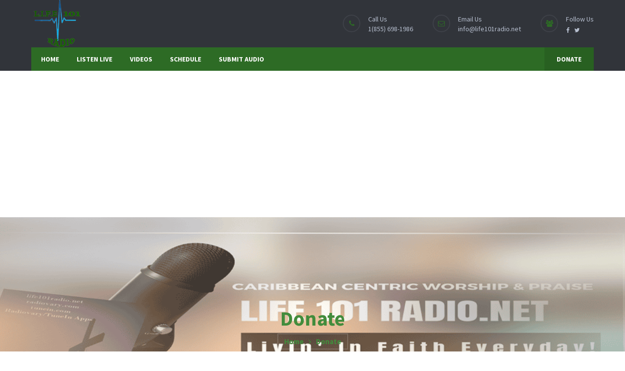

--- FILE ---
content_type: text/html; charset=utf-8
request_url: https://www.google.com/recaptcha/api2/aframe
body_size: 269
content:
<!DOCTYPE HTML><html><head><meta http-equiv="content-type" content="text/html; charset=UTF-8"></head><body><script nonce="DJBkCuwrk1sxLYOXYHETDw">/** Anti-fraud and anti-abuse applications only. See google.com/recaptcha */ try{var clients={'sodar':'https://pagead2.googlesyndication.com/pagead/sodar?'};window.addEventListener("message",function(a){try{if(a.source===window.parent){var b=JSON.parse(a.data);var c=clients[b['id']];if(c){var d=document.createElement('img');d.src=c+b['params']+'&rc='+(localStorage.getItem("rc::a")?sessionStorage.getItem("rc::b"):"");window.document.body.appendChild(d);sessionStorage.setItem("rc::e",parseInt(sessionStorage.getItem("rc::e")||0)+1);localStorage.setItem("rc::h",'1768414790995');}}}catch(b){}});window.parent.postMessage("_grecaptcha_ready", "*");}catch(b){}</script></body></html>

--- FILE ---
content_type: text/css
request_url: https://life101radio.net/wp-content/plugins/joan_premium/assets/css/theme-toggle.css?ver=2.1.2
body_size: -167
content:
.joan-theme-switch{display:inline-flex;gap:.25rem;align-items:center}
.joan-theme-switch .joan-pill{border:1px solid var(--joan-border,#e5e7eb);padding:.25rem .5rem;border-radius:9999px;font-size:.875rem;cursor:pointer}
.joan-theme-switch [aria-pressed=true]{outline:2px solid var(--joan-accent,#2563eb)}

--- FILE ---
content_type: text/css
request_url: https://life101radio.net/wp-content/plugins/Test-release-vmplayer/assets/css/vmplayer.css?ver=2.0.0
body_size: 1642
content:
/* VMPlayer - Main Container */
.vmplayer-container {
    background: #1a1a1a;
    border-radius: 8px;
    overflow: hidden;
    font-family: -apple-system, BlinkMacSystemFont, "Segoe UI", Roboto, Oxygen-Sans, Ubuntu, Cantarell, "Helvetica Neue", sans-serif;
    position: relative;
    min-height: 200px;
    --theme-color: #1e88e5;
    color: #fff;
}

.vmplayer-wrapper {
    position: relative;
    width: 100%;
}

/* Social Bar Layout */
.vmplayer-social-bar {
    display: flex;
    align-items: center;
    justify-content: space-between;
    padding: 10px 15px;
    background: rgba(0, 0, 0, 0.4);
    border-bottom: 1px solid rgba(255, 255, 255, 0.1);
}

/* Playback Controls */
.vmplayer-playback-controls {
    display: flex;
    align-items: center;
    gap: 10px;
}

.vmplayer-play-pause,
.vmplayer-popout-button {
    background: transparent;
    border: none;
    cursor: pointer;
    width: 36px;
    height: 36px;
    display: flex;
    align-items: center;
    justify-content: center;
    transition: transform 0.2s ease;
}

.vmplayer-popout-button:hover {
    transform: scale(1.1);
}

.vmplayer-popout-button img {
    max-width: 24px;
    max-height: 24px;
}

/* Volume Controls */
.vmplayer-volume-controls {
    display: flex;
    align-items: center;
    gap: 10px;
}

.vmplayer-mute {
    background: transparent;
    border: none;
    cursor: pointer;
    display: flex;
    align-items: center;
    justify-content: center;
}

.vmplayer-volume-slider {
    width: 100px;
    height: 4px;
    background: rgba(255, 255, 255, 0.2);
    border-radius: 2px;
    position: relative;
}

.vmplayer-volume-bar {
    height: 100%;
    background: var(--theme-color);
    border-radius: 2px;
    width: 60%; /* Default volume level */
}

/* Content Layout */
.vmplayer-content {
    display: flex;
    padding: 20px;
    gap: 20px;
    background: rgba(255, 255, 255, 0.05);
}

/* Station Section Layout */
.vmplayer-station-section {
    flex-shrink: 0;
    width: 100%;
}

.vmplayer-station-content {
    display: flex;
    align-items: flex-start;
    gap: 20px;
}

.vmplayer-artwork-container {
    width: 200px;
    height: 200px;
    flex-shrink: 0;
    border-radius: 8px;
    overflow: hidden;
    position: relative;
    background: rgba(252, 251, 251, 0.938);
    border: 2px solid rgba(255, 255, 255, 0.1);
    display: flex;
    align-items: center;
    justify-content: center;
}

.vmplayer-artwork {
    max-width: 100%;
    max-height: 100%;
    object-fit: contain;
}

.vmplayer-playing .vmplayer-artwork {
    transform: scale(1.02);
}

.vmplayer-station-info {
    display: flex;
    flex-direction: column;
    gap: 15px;
    flex-grow: 1;
}

.vmplayer-metadata {
    background: rgba(0, 0, 0, 0.3);
    border-radius: 8px;
    padding: 15px;
}

.vmplayer-now-playing {
    font-size: 13px;
    color: rgba(255, 255, 255, 0.6);
    margin-bottom: 5px;
    text-transform: uppercase;
    letter-spacing: 0.5px;
}

.vmplayer-track-info {
    font-size: 16px;
    font-weight: bold;
    color: #fff;
    margin-bottom: 10px;
}

.vmplayer-station-details {
    display: flex;
    align-items: center;
    gap: 15px;
    background: rgba(0, 0, 0, 0.3);
    border-radius: 8px;
    padding: 10px 15px;
}

.vmplayer-vumeter {
    flex-grow: 1;
    height: 4px;
    background: rgba(255, 255, 255, 0.1);
    border-radius: 2px;
    overflow: hidden;
}

.vmplayer-vumeter-fill {
    height: 100%;
    width: 0%;
    background: linear-gradient(90deg, 
        var(--theme-color) 0%,
        #4caf50 60%,
        #ffc107 80%,
        #f44336 90%
    );
    transition: width 0.1s ease-out;
}

.vmplayer-clock {
    flex-shrink: 0;
    font-family: monospace;
    font-size: 14px;
    background: rgba(0, 0, 0, 0.2);
    padding: 5px 10px;
    border-radius: 4px;
}

/* Social Share Buttons */
.vmplayer-social-share {
    display: flex;
    gap: 12px;
}

.vmplayer-share-bluesky,
.vmplayer-share-facebook,
.vmplayer-share-instagram {
    width: 32px;
    height: 32px;
    background: transparent;
    border: none;
    color: rgba(255, 255, 255, 0.8);
    cursor: pointer;
    border-radius: 50%;
    display: flex;
    align-items: center;
    justify-content: center;
    transition: all 0.2s ease;
}

.vmplayer-share-bluesky:hover {
    color: #0560ff;
    transform: scale(1.1);
}

.vmplayer-share-facebook:hover {
    color: #4267B2;
    transform: scale(1.1);
}

.vmplayer-share-instagram:hover {
    color: #E4405F;
    transform: scale(1.1);
}

/* Controls Section */
.vmplayer-controls-section {
    flex: 1;
    display: flex;
    flex-direction: column;
    justify-content: space-between;
    min-width: 0;
}

/* Clock Display */
.vmplayer-clock {
    font-family: monospace;
    font-size: 14px;
    background: rgba(0, 0, 0, 0.3);
    padding: 5px 10px;
    border-radius: 4px;
    min-width: 80px;
    text-align: center;
}

/* Error and Loading States */
.vmplayer-error {
    position: absolute;
    bottom: 20px;
    left: 50%;
    transform: translateX(-50%);
    background: rgba(244, 67, 54, 0.9);
    color: #fff;
    padding: 8px 16px;
    border-radius: 4px;
    font-size: 14px;
    z-index: 100;
    display: none;
}

.vmplayer-loading {
    position: absolute;
    top: 0;
    left: 0;
    right: 0;
    bottom: 0;
    background: rgba(0, 0, 0, 0.7);
    display: none;
    align-items: center;
    justify-content: center;
    z-index: 90;
}

.vmplayer-spinner {
    width: 40px;
    height: 40px;
    position: relative;
}

.vmplayer-spinner-inner {
    box-sizing: border-box;
    width: 100%;
    height: 100%;
    border: 3px solid transparent;
    border-top-color: var(--theme-color);
    border-radius: 50%;
    animation: vmplayer-spin 1s linear infinite;
}

@keyframes vmplayer-spin {
    to {
        transform: rotate(360deg);
    }
}

.vmplayer-controls-section {
    flex: 1;
    display: flex;
    flex-direction: column;
    justify-content: space-between;
    min-width: 0;
}

.vmplayer-main-controls {
    background: rgba(0, 0, 0, 0.4);
    padding: 15px;
    border-radius: 8px;
    display: flex;
    align-items: center;
    gap: 20px;
}

/* Play/Pause Button (Existing Style) */
.vmplayer-play-pause {
    width: 48px;
    height: 48px;
    padding: 0;
    border: 2px solid rgba(255, 255, 255, 0.8);
    background: transparent;
    color: #fff;
    cursor: pointer;
    border-radius: 50%;
    display: flex;
    align-items: center;
    justify-content: center;
    transition: all 0.2s ease;
    position: relative;
}

/* Progress Bar */
.vmplayer-progress {
    flex: 1;
    height: 4px;
    background: rgba(255, 255, 255, 0.1);
    border-radius: 2px;
    cursor: pointer;
    position: relative;
    margin: 0 15px;
    overflow: hidden;
}

.vmplayer-progress-bar {
    height: 100%;
    background: var(--theme-color);
    border-radius: 2px;
    transition: width 0.1s ease;
}

/* Time Display */
.vmplayer-time {
    font-family: monospace;
    font-size: 14px;
    color: rgba(255, 255, 255, 0.8);
}

/* Responsive Design */
@media (max-width: 768px) {
    .vmplayer-station-content {
        flex-direction: column;
        align-items: center;
    }

    .vmplayer-artwork-container {
        width: 150px;
        height: 150px;
    }

    .vmplayer-station-details {
        width: 100%;
        justify-content: space-between;
    }

    .vmplayer-social-bar {
        flex-direction: column;
        gap: 10px;
    }

    .vmplayer-playback-controls,
    .vmplayer-volume-controls,
    .vmplayer-social-share {
        width: 100%;
        justify-content: center;
    }
}

/* Accessibility Focus States */
.vmplayer-play-pause:focus,
.vmplayer-mute:focus,
.vmplayer-social-button:focus {
    outline: none;
    box-shadow: 0 0 0 2px var(--theme-color);
}

/* RTL Support */
.rtl .vmplayer-content {
    flex-direction: row-reverse;
}

.rtl .vmplayer-main-controls {
    flex-direction: row-reverse;
}

.rtl .vmplayer-social-share {
    margin-left: 0;
    margin-right: auto;
}

.rtl .vmplayer-volume-slider {
    direction: ltr;
}


--- FILE ---
content_type: text/css
request_url: https://life101radio.net/wp-content/themes/god-grace/style.css?ver=1.18
body_size: 37
content:
/*
Theme Name: God Grace
Theme URI: http://themeforest.net/user/Softwebmedia/portfolio
Author: Soft Web Media
Text Domain: god-grace
Domain Path: /languages
Author URI: http://themeforest.net/user/Softwebmedia
Description: A premium WordPress responsive theme by Soft Web Media
Version: 1.18
License: GNU General Public License version 3.0
License URI: http://www.gnu.org/licenses/gpl-3.0.html
Tags: editor-style, featured-images, post-formats, sticky-post, threaded-comments, translation-ready
*/



/*

All Custom CSS are added in theme's "css" folder.
If you want to do any custom changes then use child theme's "child-theme-style.css" or you can use main theme's custom.css

*/

--- FILE ---
content_type: text/css
request_url: https://life101radio.net/wp-content/plugins/joan_premium/assets/css/free-compat/help-tab.css
body_size: 2239
content:
/**
 * Help
 * CodeSig: sgketg
 * Author: G & D Enterprises, Inc.
 */

.joan-help-content {
    max-width: 1200px;
    margin: 0 auto;
    font-size: 14px;
    line-height: 1.6;
}

.joan-help-header {
    background: linear-gradient(135deg, #667eea 0%, #764ba2 100%);
    color: white;
    padding: 30px;
    border-radius: 8px;
    margin-bottom: 30px;
    text-align: center;
}

.joan-help-header h2 {
    margin: 0 0 10px 0;
    font-size: 28px;
    font-weight: 600;
    color: white;
}

.joan-help-header .description {
    font-size: 16px;
    opacity: 1;
    margin: 0;
    color: rgba(255, 255, 255, 0.95);
    font-weight: 500;
}

.joan-help-section {
    background: #fff;
    border: 1px solid #e1e1e1;
    border-radius: 6px;
    margin-bottom: 25px;
    padding: 25px;
    box-shadow: 0 2px 4px rgba(0,0,0,0.1);
}

.joan-help-section h3 {
    margin: 0 0 20px 0;
    font-size: 20px;
    color: #23282d;
    border-bottom: 2px solid #0073aa;
    padding-bottom: 8px;
    cursor: pointer;
    display: flex;
    align-items: center;
    justify-content: space-between;
    transition: color 0.2s ease;
}

.joan-help-section h3:hover {
    color: #0073aa;
}

.joan-help-section h3::after {
    content: "▼";
    font-size: 14px;
    transition: transform 0.3s ease;
    color: #0073aa;
}

.joan-help-section.collapsed h3::after {
    transform: rotate(-90deg);
}

.joan-help-section-content {
    transition: all 0.3s ease;
    overflow: hidden;
}

.joan-help-section.collapsed .joan-help-section-content {
    display: none;
}

.joan-help-section h4 {
    margin: 20px 0 10px 0;
    font-size: 16px;
    color: #555;
    font-weight: 600;
}

.joan-help-section ul,
.joan-help-section ol {
    margin: 15px 0;
    padding-left: 20px;
}

.joan-help-section li {
    margin-bottom: 8px;
    line-height: 1.5;
}

.joan-help-section li strong {
    color: #0073aa;
}

.joan-help-steps ol {
    counter-reset: step-counter;
    padding-left: 0;
}

.joan-help-steps ol li {
    counter-increment: step-counter;
    position: relative;
    padding: 15px 20px 15px 60px;
    margin-bottom: 15px;
    background: #f8f9fa;
    border-left: 4px solid #0073aa;
    border-radius: 4px;
}

.joan-help-steps ol li::before {
    content: counter(step-counter);
    position: absolute;
    left: 20px;
    top: 50%;
    transform: translateY(-50%);
    background: #0073aa;
    color: white;
    width: 30px;
    height: 30px;
    border-radius: 50%;
    display: flex;
    align-items: center;
    justify-content: center;
    font-weight: bold;
    font-size: 14px;
}

.joan-shortcode-help {
    background: #f7f7f7;
    padding: 20px;
    border-radius: 6px;
    margin-top: 15px;
}

.joan-shortcode-help h4 {
    margin-top: 25px;
    margin-bottom: 8px;
    color: #333;
}

.joan-shortcode-help h4:first-child {
    margin-top: 0;
}

.joan-shortcode-help code {
    background: #2c3e50;
    color: #ecf0f1;
    padding: 4px 8px;
    border-radius: 4px;
    font-family: 'Courier New', monospace;
    font-size: 13px;
    font-weight: bold;
    cursor: pointer;
    transition: all 0.2s ease;
    position: relative;
    display: inline-block;
}

.joan-shortcode-help code:hover {
    background: #34495e;
    transform: scale(1.02);
}

.joan-shortcode-help code::after {
    content: "Click to copy";
    position: absolute;
    left: 50%;
    top: -35px;
    transform: translateX(-50%);
    background: #2c3e50;
    color: white;
    padding: 4px 8px;
    border-radius: 3px;
    font-size: 11px;
    white-space: nowrap;
    opacity: 0;
    pointer-events: none;
    transition: opacity 0.2s ease;
    z-index: 1000;
}

.joan-shortcode-help code:hover::after {
    opacity: 1;
}

.joan-shortcode-help code.copied {
    background: #27ae60 !important;
}

.joan-shortcode-help code.copied::after {
    content: "Copied!" !important;
    opacity: 1 !important;
}

.joan-shortcode-help p {
    margin: 8px 0 15px 0;
    color: #666;
}

.joan-shortcode-help ul {
    background: white;
    padding: 15px 20px;
    border-radius: 4px;
    border: 1px solid #ddd;
    margin: 10px 0;
}

.joan-shortcode-help ul li {
    margin-bottom: 5px;
}

.joan-checklist {
    background: #f0f8ff;
    padding: 20px;
    border-radius: 6px;
    border: 1px solid #b3d9ff;
    margin-top: 15px;
}

.joan-checklist label {
    display: block;
    margin-bottom: 10px;
    font-size: 14px;
    cursor: pointer;
    padding: 8px 0;
    border-bottom: 1px solid #e0e0e0;
    color: #2c3e50;
    font-weight: 500;
}

.joan-checklist label:last-child {
    border-bottom: none;
    margin-bottom: 0;
}

.joan-checklist input[type="checkbox"] {
    margin-right: 10px;
    transform: scale(1.1);
}

.joan-checklist label:hover {
    background: rgba(0,115,170,0.1);
    padding-left: 10px;
    margin-left: -10px;
    border-radius: 4px;
    color: #0073aa;
}

.joan-help-footer {
    background: linear-gradient(135deg, #28a745, #20c997);
    color: white;
    padding: 25px;
    border-radius: 8px;
    margin-top: 30px;
}

.joan-help-footer h3 {
    margin: 0 0 15px 0;
    font-size: 22px;
    color: white;
    border-bottom: 2px solid rgba(255,255,255,0.3);
    padding-bottom: 8px;
}

/* Support & Updates Links */
.joan-support-links {
    background: #f8f9fa;
    padding: 20px;
    border-radius: 6px;
    margin-top: 15px;
    border: 1px solid #dee2e6;
}

.joan-support-links h4 {
    margin-top: 0;
    color: #495057;
    font-size: 16px;
}

.joan-support-links a {
    display: inline-block;
    color: #0073aa;
    text-decoration: none;
    font-weight: 600;
    margin: 8px 15px 8px 0;
    padding: 8px 16px;
    background: white;
    border: 2px solid #0073aa;
    border-radius: 4px;
    transition: all 0.3s ease;
}

.joan-support-links a:hover {
    background: #0073aa;
    color: white;
    transform: translateY(-2px);
    box-shadow: 0 4px 8px rgba(0,115,170,0.3);
}

.joan-support-links a::after {
    content: " ↗";
    font-size: 12px;
    opacity: 0.7;
}

/* Premium Feature Badge */
.premium-badge {
    display: inline-block;
    background: linear-gradient(135deg, #ff9a56, #ff6b6b);
    color: white;
    padding: 4px 12px;
    border-radius: 20px;
    font-size: 12px;
    font-weight: bold;
    margin-left: 10px;
    text-transform: uppercase;
    letter-spacing: 0.5px;
    box-shadow: 0 2px 4px rgba(255,107,107,0.3);
}

.premium-feature {
    background: #fff8e1;
    border: 1px solid #ffecb3;
    border-left: 4px solid #ff9800;
    padding: 15px;
    border-radius: 4px;
    margin: 10px 0;
}

.premium-feature h5 {
    margin: 0 0 8px 0;
    color: #e65100;
    font-size: 14px;
    font-weight: 600;
}

.premium-feature p {
    margin: 0;
    color: #bf360c;
    font-size: 13px;
    line-height: 1.4;
}

.premium-feature a {
    color: #e65100;
    text-decoration: none;
    font-weight: 600;
}

.premium-feature a:hover {
    color: #bf360c;
    text-decoration: underline;
}

/* Collapse/Expand Controls */
.joan-help-controls {
    text-align: center;
    margin-bottom: 20px;
}

.joan-help-controls button {
    background: #0073aa;
    color: white;
    border: none;
    padding: 8px 16px;
    border-radius: 4px;
    cursor: pointer;
    margin: 0 5px;
    font-size: 14px;
    transition: background 0.2s ease;
}

.joan-help-controls button:hover {
    background: #005a87;
}

/* Responsive design */
@media (max-width: 782px) {
    .joan-help-content {
        margin: 0 10px;
    }
    
    .joan-help-header {
        padding: 20px 15px;
    }
    
    .joan-help-header h2 {
        font-size: 24px;
    }
    
    .joan-help-section {
        padding: 20px 15px;
    }
    
    .joan-help-steps ol li {
        padding-left: 50px;
    }
    
    .joan-help-steps ol li::before {
        left: 15px;
        width: 25px;
        height: 25px;
        font-size: 12px;
    }

    .joan-shortcode-help code::after {
        display: none;
    }

    .joan-support-links a {
        display: block;
        margin: 8px 0;
        text-align: center;
    }
}

/* Dark mode support */
@media (prefers-color-scheme: dark) {
    .joan-help-section {
        background: #2c3e50;
        border-color: #34495e;
        color: #ecf0f1;
    }
    
    .joan-help-section h3 {
        color: #ecf0f1;
        border-bottom-color: #3498db;
    }
    
    .joan-help-section h3:hover {
        color: #3498db;
    }
    
    .joan-help-section h4 {
        color: #bdc3c7;
    }
    
    .joan-help-steps ol li {
        background: #34495e;
        color: #ecf0f1;
    }
    
    .joan-shortcode-help {
        background: #34495e;
        color: #ecf0f1;
    }
    
    .joan-shortcode-help p {
        color: #bdc3c7;
    }
    
    .joan-shortcode-help ul {
        background: #2c3e50;
        border-color: #34495e;
    }
    
    .joan-checklist {
        background: #2c3e50;
        border-color: #3498db;
        color: #ecf0f1;
    }
    
    .joan-checklist label {
        color: #ecf0f1;
    }
    
    .joan-checklist label:hover {
        background: rgba(52,152,219,0.2);
        color: #3498db;
    }

    .joan-support-links {
        background: #34495e;
        border-color: #4a5568;
    }

    .joan-support-links h4 {
        color: #bdc3c7;
    }

    .joan-support-links a {
        background: #2c3e50;
        border-color: #3498db;
        color: #3498db;
    }

    .joan-support-links a:hover {
        background: #3498db;
        color: #2c3e50;
    }
}

/* Print styles */
@media print {
    .joan-help-content {
        max-width: none;
        margin: 0;
    }
    
    .joan-help-header {
        background: #f8f9fa !important;
        color: #333 !important;
        border: 2px solid #0073aa;
    }
    
    .joan-help-section {
        break-inside: avoid;
        box-shadow: none;
        border: 1px solid #ccc;
    }
    
    .joan-help-steps ol li::before {
        background: #0073aa !important;
        color: white !important;
    }
    
    .joan-help-controls {
        display: none;
    }

    .joan-support-links a::after {
        display: none;
    }
}

/* Animation for better UX */
.joan-help-section {
    animation: fadeInUp 0.3s ease-out;
}

@keyframes fadeInUp {
    from {
        opacity: 0;
        transform: translateY(20px);
    }
    to {
        opacity: 1;
        transform: translateY(0);
    }
}

/* Interactive elements */
.joan-help-section:hover {
    box-shadow: 0 4px 8px rgba(0,0,0,0.15);
    transition: box-shadow 0.3s ease;
}

/* Accessibility improvements */
.joan-help-section:focus-within {
    outline: 2px solid #0073aa;
    outline-offset: 2px;
}

/* Code highlighting */
.joan-shortcode-help code {
    position: relative;
    transition: all 0.2s ease;
}

.joan-shortcode-help code:hover {
    background: #34495e;
    transform: scale(1.05);
    box-shadow: 0 2px 4px rgba(0,0,0,0.2);
}

--- FILE ---
content_type: text/css
request_url: https://life101radio.net/wp-content/plugins/joan_premium/assets/css/free-compat/joan.css
body_size: 4749
content:
/**
 * JOAN Styles
 * CodeSig: sgketg
 * Author: G & D Enterprises, Inc.
 */

/* Main widget container */
.joan-now-playing {
    background: #f9f9f9;
    border: 1px solid #ddd;
    border-radius: 8px;
    padding: 16px;
    margin: 10px 0;
    font-family: -apple-system, BlinkMacSystemFont, "Segoe UI", Roboto, sans-serif;
    box-shadow: 0 2px 4px rgba(0,0,0,0.1);
    position: relative;
}

/* Show information container */
.joan-show-info {
    margin-bottom: 15px;
}

/* Current show title */
.current-show {
    font-size: 1.3em;
    font-weight: bold;
    margin: 0 0 8px 0;
    color: #333;
    line-height: 1.3;
}

.current-show a {
    color: #0073aa;
    text-decoration: none;
    transition: color 0.2s ease;
}

.current-show a:hover {
    color: #005a87;
    text-decoration: underline;
}

/* Jock/DJ name */
.joan-jock {
    font-style: italic;
    color: #666;
    margin-bottom: 5px;
    font-size: 0.95em;
}

/* Show time display */
.show-time {
    color: #555;
    font-weight: 600;
    font-size: 0.9em;
    font-family: "Courier New", monospace;
}

/* FIXED: Image positioning - all images now under show info */
.joan-image-standard,
.joan-image-large {
    margin: 15px 0 0 0;
    text-align: center;
}

/* Standard image styling */
.joan-thumb {
    max-width: 250px;
    height: auto;
    border-radius: 6px;
    box-shadow: 0 2px 8px rgba(0,0,0,0.15);
    transition: transform 0.2s ease;
}

.joan-thumb:hover {
    transform: scale(1.02);
}

/* Large image styling */
.joan-thumb-large {
    max-width: 300px;
    height: auto;
    border-radius: 8px;
    box-shadow: 0 3px 12px rgba(0,0,0,0.2);
}

/* REMOVED: Right-aligned image styles (no longer used) */
/* This fixes the issue where small images were being positioned to the right */

/* Upcoming show section */
.upcoming-show {
    margin-top: 15px;
    padding-top: 12px;
    border-top: 1px solid #eee;
    font-size: 0.9em;
    color: #666;
}

.upcoming-show strong {
    color: #333;
}

.upcoming-time {
    display: block;
    font-family: "Courier New", monospace;
    font-size: 0.85em;
    color: #777;
    margin-top: 3px;
}

/* Current time display */
.joan-current-time {
    text-align: center;
    font-size: 0.85em;
    color: #777;
    margin-bottom: 10px;
    font-family: "Courier New", monospace;
}

/* Timezone selector */
.joan-timezone-selector {
    margin-bottom: 15px;
    text-align: center;
    font-size: 0.9em;
    padding: 10px;
    background: #f8f9fa;
    border-radius: 6px;
    border: 1px solid #e9ecef;
}

.joan-timezone-selector label {
    color: #666;
    margin-right: 8px;
    font-weight: 500;
}

.joan-timezone-selector select {
    padding: 4px 8px;
    border: 1px solid #ccc;
    border-radius: 4px;
    font-size: 0.9em;
    background: white;
}

/* Enhanced timezone selector with time display */
.joan-timezone-selector .joan-timezone-time {
    margin-top: 8px;
    font-size: 0.85em;
    color: #555;
    font-family: "Courier New", monospace;
    font-weight: 600;
}

/* Dark mode toggle button */
.joan-dark-mode-toggle {
    position: absolute;
    top: 8px;
    right: 8px;
    background: transparent;
    border: 1px solid #ddd;
    border-radius: 4px;
    padding: 4px 8px;
    font-size: 12px;
    cursor: pointer;
    transition: all 0.2s ease;
    z-index: 10;
}

.joan-dark-mode-toggle:hover {
    background: #f0f0f0;
    border-color: #999;
}

/* Center title option */
.joan-center-title {
    text-align: center;
}

/* Jock-only mode */
.joan-jock-only-mode .current-show,
.joan-jock-only-mode .joan-jock {
    display: none;
}

.joan-jock-only-mode .show-time {
    text-align: center;
    font-size: 1.1em;
    margin-bottom: 10px;
}

/* Status messages */
.joan-status-message {
    text-align: center;
    padding: 20px;
    color: #666;
}

.joan-status-icon {
    font-size: 1.5em;
    margin-right: 8px;
}

/* Status-specific styling */
.joan-status-suspended {
    background: #fff3cd;
    border-color: #ffeaa7;
}

.joan-status-off_air {
    background: #f8d7da;
    border-color: #f5c6cb;
}

/* Loading and error states */
.joan-loading {
    text-align: center;
    padding: 20px;
    color: #999;
    font-style: italic;
}

.joan-error {
    text-align: center;
    padding: 20px;
    color: #d63638;
    background: #ffeaea;
    border: 1px solid #f0c2c2;
    border-radius: 4px;
}

.joan-error a {
    color: #d63638;
    font-weight: bold;
}

/* Hide elements based on settings */
.joan-hide-images .joan-thumb,
.joan-hide-images .joan-image-standard,
.joan-hide-images .joan-image-large {
    display: none;
}

.joan-hide-upcoming .upcoming-show {
    display: none;
}

/* ========================================================================
   DAY-SEPARATED SCHEDULE STYLES (Enhanced Frontend)
   ======================================================================== */

/* Schedule container */
.joan-schedule-container {
    margin: 20px 0;
}

/* Day section headers */
.joan-schedule-day-header {
    background: linear-gradient(135deg, #667eea 0%, #764ba2 100%);
    color: white;
    padding: 15px 20px;
    margin: 25px 0 0 0;
    border-radius: 8px 8px 0 0;
    font-size: 18px;
    font-weight: 600;
    text-shadow: 0 1px 2px rgba(0,0,0,0.1);
    box-shadow: 0 2px 4px rgba(0,0,0,0.1);
}

/* First day header (no top margin) */
.joan-schedule-day-header:first-child {
    margin-top: 0;
}

/* Individual day schedule tables */
.joan-schedule-day-table {
    width: 100%;
    border-collapse: collapse;
    background: white;
    box-shadow: 0 2px 4px rgba(0,0,0,0.1);
    border-radius: 0 0 8px 8px;
    overflow: hidden;
    margin-bottom: 5px;
}

/* Day-specific header colors */
.joan-sunday-header {
    background: linear-gradient(135deg, #ff9a9e 0%, #fecfef 100%);
}

.joan-monday-header {
    background: linear-gradient(135deg, #a8e6cf 0%, #dcedc8 100%);
}

.joan-tuesday-header {
    background: linear-gradient(135deg, #ffd3a5 0%, #ffeebc 100%);
}

.joan-wednesday-header {
    background: linear-gradient(135deg, #a8c8ec 0%, #c3d5f5 100%);
}

.joan-thursday-header {
    background: linear-gradient(135deg, #c8a2c8 0%, #e1bee7 100%);
}

.joan-friday-header {
    background: linear-gradient(135deg, #ffb3ba 0%, #ffcccc 100%);
}

.joan-saturday-header {
    background: linear-gradient(135deg, #bae1ff 0%, #d4f1ff 100%);
}

/* Day-specific table header colors */
.joan-sunday-table th {
    background-color: #ff6b87;
    color: white;
}

.joan-monday-table th {
    background-color: #4caf50;
    color: white;
}

.joan-tuesday-table th {
    background-color: #ff9800;
    color: white;
}

.joan-wednesday-table th {
    background-color: #2196f3;
    color: white;
}

.joan-thursday-table th {
    background-color: #9c27b0;
    color: white;
}

.joan-friday-table th {
    background-color: #f44336;
    color: white;
}

.joan-saturday-table th {
    background-color: #00bcd4;
    color: white;
}

/* Standard schedule table styles (for unseparated and filtered tables) */
table.joan-schedule {
    width: 100%;
    border-collapse: collapse;
    margin: 20px 0;
    background: white;
    box-shadow: 0 2px 4px rgba(0,0,0,0.1);
    border-radius: 6px;
    overflow: hidden;
}

table.joan-schedule th {
    background: #0073aa;
    color: white;
    padding: 12px;
    text-align: left;
    font-weight: 600;
}

table.joan-schedule td {
    padding: 10px 12px;
    border-bottom: 1px solid #eee;
}

table.joan-schedule tr:hover {
    background: #f8f9fa;
}

table.joan-schedule tr:nth-child(even) {
    background: #fafafa;
}

table.joan-schedule tr:nth-child(even):hover {
    background: #f0f0f0;
}

/* Ensure filtered schedules maintain clean appearance */
table.joan-schedule.joan-filtered-schedule,
.joan-filtered-schedule table.joan-schedule {
    border-radius: 6px;
}

.joan-filtered-schedule table.joan-schedule th {
    background: #28a745; /* Green for "What's on today" */
}

/* Day table specific styling */
.joan-schedule-day-table th {
    padding: 12px;
    text-align: left;
    font-weight: 600;
    border: none;
}

.joan-schedule-day-table td {
    padding: 10px 12px;
    border-bottom: 1px solid #eee;
    border-left: none;
    border-right: none;
}

.joan-schedule-day-table tr:hover {
    background: rgba(0,0,0,0.02);
}

.joan-schedule-day-table tr:nth-child(even) {
    background: rgba(0,0,0,0.01);
}

.joan-schedule-day-table tr:nth-child(even):hover {
    background: rgba(0,0,0,0.03);
}

/* Empty day message */
.joan-schedule-empty-day {
    text-align: center;
    padding: 30px 20px;
    color: #666;
    font-style: italic;
    background: #f9f9f9;
    border: 2px dashed #ddd;
    border-radius: 0 0 8px 8px;
}

/* Today's schedule highlighting */
.joan-today-highlight {
    background: #e7f3ff !important;
    border-left: 4px solid #0073aa;
}

.joan-current-show-highlight {
    background: #d1ecf1 !important;
    border-left: 4px solid #17a2b8;
    font-weight: bold;
}

/* Schedule filter controls */
.joan-schedule-controls {
    margin: 20px 0 15px 0;
    text-align: center;
    padding: 15px;
    background: #f8f9fa;
    border-radius: 6px;
    border: 1px solid #e9ecef;
}

.joan-schedule-controls label {
    font-weight: 600;
    margin-right: 10px;
    color: #495057;
}

.joan-schedule-controls select {
    padding: 6px 12px;
    border: 1px solid #ced4da;
    border-radius: 4px;
    background: white;
    color: #495057;
    font-size: 14px;
    min-width: 150px;
}

/* Upcoming shows list */
.joan-upcoming-shows {
    margin: 20px 0;
}

.joan-upcoming-item {
    margin-bottom: 15px;
    padding: 10px;
    background: #f9f9f9;
    border-radius: 5px;
    border-left: 3px solid #0073aa;
}

/* ========================================================================
   CLASS-BASED DARK MODE STYLES
   ======================================================================== */

/* Dark mode main widget */
.joan-dark-mode .joan-now-playing {
    background: #2c3e50;
    border-color: #34495e;
    color: #ecf0f1;
}

.joan-dark-mode .current-show {
    color: #ecf0f1;
}

.joan-dark-mode .current-show a {
    color: #3498db;
}

.joan-dark-mode .current-show a:hover {
    color: #2980b9;
}

.joan-dark-mode .joan-jock,
.joan-dark-mode .upcoming-show {
    color: #bdc3c7;
}

.joan-dark-mode .show-time {
    color: #95a5a6;
}

.joan-dark-mode .upcoming-show {
    border-top-color: #34495e;
}

.joan-dark-mode .joan-timezone-selector select {
    background: #34495e;
    color: #ecf0f1;
    border-color: #4a5c6a;
}

.joan-dark-mode .joan-timezone-selector {
    background: #34495e;
    border-color: #4a5c6a;
    color: #ecf0f1;
}

.joan-dark-mode .joan-timezone-selector .joan-timezone-time {
    color: #bdc3c7;
}

.joan-dark-mode .joan-dark-mode-toggle {
    background: #34495e;
    border-color: #4a5c6a;
    color: #ecf0f1;
}

.joan-dark-mode .joan-dark-mode-toggle:hover {
    background: #4a5c6a;
    border-color: #5a6c7a;
}

.joan-dark-mode .joan-schedule-day-table,
.joan-dark-mode table.joan-schedule {
    background: #2c3e50;
    color: #ecf0f1;
}

.joan-dark-mode .joan-schedule-day-table th,
.joan-dark-mode table.joan-schedule th {
    background: #34495e;
}

.joan-dark-mode .joan-schedule-day-table td,
.joan-dark-mode table.joan-schedule td {
    border-bottom-color: #4a5c6a;
}

.joan-dark-mode .joan-schedule-day-table tr:hover,
.joan-dark-mode table.joan-schedule tr:hover {
    background: #34495e;
}

.joan-dark-mode .joan-schedule-day-table tr:nth-child(even),
.joan-dark-mode table.joan-schedule tr:nth-child(even) {
    background: #2c3e50;
}

.joan-dark-mode .joan-schedule-empty-day {
    background: #34495e;
    border-color: #4a5c6a;
    color: #bdc3c7;
}

.joan-dark-mode .joan-schedule-controls {
    background: #34495e;
    border-color: #4a5c6a;
    color: #ecf0f1;
}

.joan-dark-mode .joan-schedule-controls select {
    background: #2c3e50;
    border-color: #4a5c6a;
    color: #ecf0f1;
}

.joan-dark-mode .joan-schedule-controls label {
    color: #ecf0f1;
}

.joan-dark-mode .joan-loading {
    color: #bdc3c7;
}

.joan-dark-mode .joan-error {
    background: #4a2c2a;
    border-color: #6a4c4a;
    color: #e74c3c;
}

.joan-dark-mode .joan-error a {
    color: #e74c3c;
}

.joan-dark-mode .joan-status-message {
    color: #bdc3c7;
}

.joan-dark-mode .joan-upcoming-item {
    background: #34495e;
    border-left-color: #3498db;
    color: #ecf0f1;
}

/* Dark mode overrides for highlights */
.joan-dark-mode .joan-today-highlight {
    background: #34495e !important;
    border-left-color: #3498db;
}

.joan-dark-mode .joan-current-show-highlight {
    background: #2c3e50 !important;
    border-left-color: #1abc9c;
}

/* Dark mode overrides for day headers */
.joan-dark-mode .joan-schedule-day-header {
    background: #34495e !important;
    color: #ecf0f1 !important;
}

.joan-dark-mode .joan-sunday-header {
    background: #34495e !important;
}

.joan-dark-mode .joan-monday-header {
    background: #34495e !important;
}

.joan-dark-mode .joan-tuesday-header {
    background: #34495e !important;
}

.joan-dark-mode .joan-wednesday-header {
    background: #34495e !important;
}

.joan-dark-mode .joan-thursday-header {
    background: #34495e !important;
}

.joan-dark-mode .joan-friday-header {
    background: #34495e !important;
}

.joan-dark-mode .joan-saturday-header {
    background: #34495e !important;
}

/* ========================================================================
   LIGHT MODE OVERRIDES (Counteract system preference dark mode)
   ======================================================================== */

/* Light mode overrides to counteract system preference dark mode */
.joan-light-mode .joan-now-playing {
    background: #f9f9f9 !important;
    border-color: #ddd !important;
    color: #333 !important;
}

.joan-light-mode .current-show {
    color: #333 !important;
}

.joan-light-mode .current-show a {
    color: #0073aa !important;
}

.joan-light-mode .current-show a:hover {
    color: #005a87 !important;
}

.joan-light-mode .joan-jock,
.joan-light-mode .upcoming-show {
    color: #666 !important;
}

.joan-light-mode .show-time {
    color: #555 !important;
}

.joan-light-mode .upcoming-show {
    border-top-color: #eee !important;
}

.joan-light-mode .upcoming-show strong {
    color: #333 !important;
}

.joan-light-mode .joan-timezone-selector {
    background: #f8f9fa !important;
    border-color: #e9ecef !important;
    color: #666 !important;
}

.joan-light-mode .joan-timezone-selector select {
    background: white !important;
    color: #333 !important;
    border-color: #ccc !important;
}

.joan-light-mode .joan-timezone-selector .joan-timezone-time {
    color: #555 !important;
}

.joan-light-mode .joan-dark-mode-toggle {
    background: transparent !important;
    border-color: #ddd !important;
    color: #333 !important;
}

.joan-light-mode .joan-dark-mode-toggle:hover {
    background: #f0f0f0 !important;
    border-color: #999 !important;
}

.joan-light-mode .joan-today-highlight {
    background: #e7f3ff !important;
    border-left-color: #0073aa !important;
}

.joan-light-mode .joan-current-show-highlight {
    background: #d1ecf1 !important;
    border-left-color: #17a2b8 !important;
}

.joan-light-mode .joan-schedule-day-header {
    color: white !important;
}

.joan-light-mode .joan-sunday-header {
    background: linear-gradient(135deg, #ff9a9e 0%, #fecfef 100%) !important;
}

.joan-light-mode .joan-monday-header {
    background: linear-gradient(135deg, #a8e6cf 0%, #dcedc8 100%) !important;
}

.joan-light-mode .joan-tuesday-header {
    background: linear-gradient(135deg, #ffd3a5 0%, #ffeebc 100%) !important;
}

.joan-light-mode .joan-wednesday-header {
    background: linear-gradient(135deg, #a8c8ec 0%, #c3d5f5 100%) !important;
}

.joan-light-mode .joan-thursday-header {
    background: linear-gradient(135deg, #c8a2c8 0%, #e1bee7 100%) !important;
}

.joan-light-mode .joan-friday-header {
    background: linear-gradient(135deg, #ffb3ba 0%, #ffcccc 100%) !important;
}

.joan-light-mode .joan-saturday-header {
    background: linear-gradient(135deg, #bae1ff 0%, #d4f1ff 100%) !important;
}

.joan-light-mode .joan-schedule-day-table,
.joan-light-mode table.joan-schedule {
    background: white !important;
    color: #333 !important;
}

.joan-light-mode .joan-schedule-day-table th,
.joan-light-mode table.joan-schedule th {
    color: white !important;
}

.joan-light-mode .joan-schedule-day-table td,
.joan-light-mode table.joan-schedule td {
    border-bottom-color: #eee !important;
}

.joan-light-mode .joan-schedule-day-table tr:hover,
.joan-light-mode table.joan-schedule tr:hover {
    background: #f8f9fa !important;
}

.joan-light-mode .joan-schedule-day-table tr:nth-child(even),
.joan-light-mode table.joan-schedule tr:nth-child(even) {
    background: #fafafa !important;
}

.joan-light-mode .joan-schedule-day-table tr:nth-child(even):hover,
.joan-light-mode table.joan-schedule tr:nth-child(even):hover {
    background: #f0f0f0 !important;
}

.joan-light-mode .joan-schedule-empty-day {
    background: #f9f9f9 !important;
    border-color: #ddd !important;
    color: #666 !important;
}

.joan-light-mode .joan-schedule-controls {
    background: #f8f9fa !important;
    border-color: #e9ecef !important;
    color: #495057 !important;
}

.joan-light-mode .joan-schedule-controls select {
    background: white !important;
    border-color: #ced4da !important;
    color: #495057 !important;
}

.joan-light-mode .joan-schedule-controls label {
    color: #495057 !important;
}

.joan-light-mode .joan-loading {
    color: #999 !important;
}

.joan-light-mode .joan-error {
    background: #ffeaea !important;
    border-color: #f0c2c2 !important;
    color: #d63638 !important;
}

.joan-light-mode .joan-error a {
    color: #d63638 !important;
}

.joan-light-mode .joan-status-message {
    color: #666 !important;
}

.joan-light-mode .joan-upcoming-item {
    background: #f9f9f9 !important;
    border-left-color: #0073aa !important;
    color: #333 !important;
}

/* Light mode overrides for day-specific table headers */
.joan-light-mode .joan-sunday-table th {
    background-color: #ff6b87 !important;
    color: white !important;
}

.joan-light-mode .joan-monday-table th {
    background-color: #4caf50 !important;
    color: white !important;
}

.joan-light-mode .joan-tuesday-table th {
    background-color: #ff9800 !important;
    color: white !important;
}

.joan-light-mode .joan-wednesday-table th {
    background-color: #2196f3 !important;
    color: white !important;
}

.joan-light-mode .joan-thursday-table th {
    background-color: #9c27b0 !important;
    color: white !important;
}

.joan-light-mode .joan-friday-table th {
    background-color: #f44336 !important;
    color: white !important;
}

.joan-light-mode .joan-saturday-table th {
    background-color: #00bcd4 !important;
    color: white !important;
}

/* Light mode overrides for filtered schedule */
.joan-light-mode .joan-filtered-schedule table.joan-schedule th {
    background: #28a745 !important; /* Green for "What's on today" */
    color: white !important;
}

/* Light mode overrides for general schedule table headers */
.joan-light-mode table.joan-schedule th {
    background: #0073aa !important;
    color: white !important;
}

/* Additional comprehensive light mode overrides */
.joan-light-mode .joan-current-time {
    color: #777 !important;
}

.joan-light-mode .upcoming-time {
    color: #777 !important;
}

.joan-light-mode .joan-status-suspended {
    background: #fff3cd !important;
    border-color: #ffeaa7 !important;
}

.joan-light-mode .joan-status-off_air {
    background: #f8d7da !important;
    border-color: #f5c6cb !important;
}

/* Additional specific light mode overrides for stubborn elements */
.joan-light-mode .joan-schedule-day-table th {
    color: white !important;
    background-color: inherit !important;
}

.joan-light-mode .joan-schedule-day-table td {
    color: #333 !important;
    background: white !important;
}

.joan-light-mode .joan-schedule-day-table tr:nth-child(even) td {
    background: #fafafa !important;
    color: #333 !important;
}

.joan-light-mode .joan-schedule-day-table tr:hover td {
    background: #f8f9fa !important;
    color: #333 !important;
}

.joan-light-mode .joan-schedule-day-table tr:nth-child(even):hover td {
    background: #f0f0f0 !important;
    color: #333 !important;
}

/* Comprehensive table overrides */
.joan-light-mode table.joan-schedule td {
    color: #333 !important;
    background: white !important;
}

.joan-light-mode table.joan-schedule tr:nth-child(even) td {
    background: #fafafa !important;
    color: #333 !important;
}

.joan-light-mode table.joan-schedule tr:hover td {
    background: #f8f9fa !important;
    color: #333 !important;
}

.joan-light-mode table.joan-schedule tr:nth-child(even):hover td {
    background: #f0f0f0 !important;
    color: #333 !important;
}

/* Nuclear option - override everything with maximum specificity */
.joan-light-mode.joan-light-mode .joan-schedule-day-table {
    background: white !important;
    color: #333 !important;
}

.joan-light-mode.joan-light-mode .joan-schedule-day-table th {
    color: white !important;
}

.joan-light-mode.joan-light-mode .joan-schedule-day-table td {
    color: #333 !important;
    background: white !important;
    border-bottom-color: #eee !important;
}

.joan-light-mode.joan-light-mode .joan-schedule-day-table tr {
    background: white !important;
    color: #333 !important;
}

.joan-light-mode.joan-light-mode .joan-schedule-day-table tr:nth-child(even) {
    background: #fafafa !important;
    color: #333 !important;
}

.joan-light-mode.joan-light-mode .joan-schedule-day-table tr:hover {
    background: #f8f9fa !important;
    color: #333 !important;
}

.joan-light-mode.joan-light-mode .joan-schedule-day-table tr:nth-child(even):hover {
    background: #f0f0f0 !important;
    color: #333 !important;
}

/* Apply same nuclear approach to standard tables */
.joan-light-mode.joan-light-mode table.joan-schedule {
    background: white !important;
    color: #333 !important;
}

.joan-light-mode.joan-light-mode table.joan-schedule th {
    color: white !important;
}

.joan-light-mode.joan-light-mode table.joan-schedule td {
    color: #333 !important;
    background: white !important;
    border-bottom-color: #eee !important;
}

.joan-light-mode.joan-light-mode table.joan-schedule tr {
    background: white !important;
    color: #333 !important;
}

.joan-light-mode.joan-light-mode table.joan-schedule tr:nth-child(even) {
    background: #fafafa !important;
    color: #333 !important;
}

.joan-light-mode.joan-light-mode table.joan-schedule tr:hover {
    background: #f8f9fa !important;
    color: #333 !important;
}

.joan-light-mode.joan-light-mode table.joan-schedule tr:nth-child(even):hover {
    background: #f0f0f0 !important;
    color: #333 !important;
}

/* ========================================================================
   SYSTEM PREFERENCE DARK MODE SUPPORT (Fallback)
   ======================================================================== */

/* Dark mode support for browsers that don't have JS or as fallback */
@media (prefers-color-scheme: dark) {
    .joan-now-playing:not(.joan-light-mode) {
        background: #2c3e50;
        border-color: #34495e;
        color: #ecf0f1;
    }
    
    .joan-now-playing:not(.joan-light-mode) .current-show {
        color: #ecf0f1;
    }
    
    .joan-now-playing:not(.joan-light-mode) .current-show a {
        color: #3498db;
    }
    
    .joan-now-playing:not(.joan-light-mode) .current-show a:hover {
        color: #2980b9;
    }
    
    .joan-now-playing:not(.joan-light-mode) .joan-jock,
    .joan-now-playing:not(.joan-light-mode) .upcoming-show {
        color: #bdc3c7;
    }
    
    .joan-now-playing:not(.joan-light-mode) .show-time {
        color: #95a5a6;
    }
    
    .joan-now-playing:not(.joan-light-mode) .upcoming-show {
        border-top-color: #34495e;
    }
    
    .joan-now-playing:not(.joan-light-mode) .joan-timezone-selector select {
        background: #34495e;
        color: #ecf0f1;
        border-color: #4a5c6a;
    }
    
    .joan-now-playing:not(.joan-light-mode) .joan-timezone-selector {
        background: #34495e;
        border-color: #4a5c6a;
        color: #ecf0f1;
    }
    
    .joan-now-playing:not(.joan-light-mode) .joan-timezone-selector .joan-timezone-time {
        color: #bdc3c7;
    }
    
    .joan-schedule-day-table:not(.joan-light-mode),
    table.joan-schedule:not(.joan-light-mode) {
        background: #2c3e50;
        color: #ecf0f1;
    }
    
    .joan-schedule-day-table:not(.joan-light-mode) th,
    table.joan-schedule:not(.joan-light-mode) th {
        background: #34495e;
    }
    
    .joan-schedule-day-table:not(.joan-light-mode) td,
    table.joan-schedule:not(.joan-light-mode) td {
        border-bottom-color: #4a5c6a;
    }
    
    .joan-schedule-day-table:not(.joan-light-mode) tr:hover,
    table.joan-schedule:not(.joan-light-mode) tr:hover {
        background: #34495e;
    }
    
    .joan-schedule-day-table:not(.joan-light-mode) tr:nth-child(even),
    table.joan-schedule:not(.joan-light-mode) tr:nth-child(even) {
        background: #2c3e50;
    }
    
    .joan-schedule-empty-day:not(.joan-light-mode) {
        background: #34495e;
        border-color: #4a5c6a;
        color: #bdc3c7;
    }
    
    .joan-schedule-controls:not(.joan-light-mode) {
        background: #34495e;
        border-color: #4a5c6a;
        color: #ecf0f1;
    }
    
    .joan-schedule-controls:not(.joan-light-mode) select {
        background: #2c3e50;
        border-color: #4a5c6a;
        color: #ecf0f1;
    }

    /* System preference dark mode overrides for highlights */
    .joan-today-highlight:not(.joan-light-mode) {
        background: #34495e !important;
        border-left-color: #3498db;
    }

    .joan-current-show-highlight:not(.joan-light-mode) {
        background: #2c3e50 !important;
        border-left-color: #1abc9c;
    }

    /* System preference dark mode overrides for day headers */
    .joan-schedule-day-header:not(.joan-light-mode) {
        background: #34495e !important;
        color: #ecf0f1 !important;
    }

    .joan-sunday-header:not(.joan-light-mode),
    .joan-monday-header:not(.joan-light-mode),
    .joan-tuesday-header:not(.joan-light-mode),
    .joan-wednesday-header:not(.joan-light-mode),
    .joan-thursday-header:not(.joan-light-mode),
    .joan-friday-header:not(.joan-light-mode),
    .joan-saturday-header:not(.joan-light-mode) {
        background: #34495e !important;
    }
}

/* Responsive design */
@media (max-width: 768px) {
    .joan-now-playing {
        padding: 12px;
        font-size: 14px;
    }
    
    .current-show {
        font-size: 1.2em;
    }
    
    .joan-thumb,
    .joan-thumb-large {
        max-width: 200px;
    }
    
    .joan-dark-mode-toggle {
        position: static;
        display: block;
        margin: 0 auto 10px auto;
        width: auto;
    }
    
    /* Day-separated schedule responsive */
    .joan-schedule-day-header {
        padding: 12px 15px;
        font-size: 16px;
    }
    
    .joan-schedule-day-table,
    table.joan-schedule {
        font-size: 14px;
    }
    
    .joan-schedule-day-table th,
    .joan-schedule-day-table td,
    table.joan-schedule th,
    table.joan-schedule td {
        padding: 8px;
    }
    
    .joan-timezone-selector {
        font-size: 0.8em;
    }
    
    .joan-timezone-selector select {
        width: 100%;
        max-width: 200px;
    }
    
    .joan-timezone-selector {
        padding: 8px;
        margin: 10px 0;
    }
    
    .joan-timezone-selector .joan-timezone-time {
        font-size: 0.8em;
        margin-top: 6px;
    }
    
    .joan-schedule-controls {
        padding: 10px;
    }
    
    .joan-schedule-controls select {
        width: 100%;
        max-width: 200px;
        margin-top: 5px;
    }
}

@media (max-width: 480px) {
    .joan-now-playing {
        padding: 10px;
        margin: 5px 0;
    }
    
    .joan-thumb,
    .joan-thumb-large {
        max-width: 150px;
    }
    
    .joan-schedule-day-header {
        padding: 10px 12px;
        font-size: 15px;
    }
    
    .joan-schedule-day-table,
    table.joan-schedule {
        font-size: 12px;
    }
    
    /* Hide less important columns on very small screens */
    .joan-schedule-day-table th:nth-child(n+4),
    .joan-schedule-day-table td:nth-child(n+4),
    table.joan-schedule th:nth-child(n+4),
    table.joan-schedule td:nth-child(n+4) {
        display: none;
    }
    
    .joan-schedule-empty-day {
        padding: 20px 15px;
        font-size: 14px;
    }
}

/* Print styles */
@media print {
    .joan-now-playing {
        box-shadow: none;
        border: 2px solid #000;
    }
    
    .joan-timezone-selector,
    .joan-schedule-controls,
    .joan-dark-mode-toggle {
        display: none;
    }
    
    .current-show a {
        color: #000 !important;
        text-decoration: none;
    }
    
    .current-show a:after {
        content: " (" attr(href) ")";
        font-size: 0.8em;
        font-weight: normal;
    }
    
    .joan-schedule-day-header {
        background: #000 !important;
        color: #fff !important;
        -webkit-print-color-adjust: exact;
        print-color-adjust: exact;
    }
}

/* Accessibility improvements */
.joan-now-playing:focus-within {
    outline: 2px solid #0073aa;
    outline-offset: 2px;
}

.current-show a:focus {
    outline: 2px solid #0073aa;
    outline-offset: 1px;
    border-radius: 2px;
}

.joan-schedule-controls select:focus,
.joan-dark-mode-toggle:focus {
    outline: 2px solid #0073aa;
    outline-offset: 1px;
}

/* Reduced motion support */
@media (prefers-reduced-motion: reduce) {
    .joan-thumb,
    .current-show a,
    .joan-dark-mode-toggle {
        transition: none;
    }
    
    .joan-thumb:hover {
        transform: none;
    }
}

/* High contrast mode */
@media (prefers-contrast: high) {
    .joan-now-playing {
        border-width: 2px;
        border-color: #000;
    }
    
    .current-show a {
        text-decoration: underline;
    }
    
    .joan-thumb {
        border: 2px solid #000;
    }
    
    .joan-schedule-day-header {
        border: 2px solid #000;
    }
    
    .joan-schedule-day-table,
    table.joan-schedule {
        border: 2px solid #000;
    }
    
    .joan-dark-mode-toggle {
        border-width: 2px;
    }
}

--- FILE ---
content_type: text/css
request_url: https://life101radio.net/wp-content/plugins/joan_premium/assets/css/free-compat/schedule-admin.css
body_size: 863
content:
/* JOAN Schedule */


.joan-image-preview {
    display: block;
    margin: 4px 0;
    max-height: 40px;
}

.joan-select-image {
    margin-top: 5px;
}

/* Day-specific schedule tables */
.joan-schedule-table {
    margin-bottom: 30px;
    box-shadow: 0 1px 3px rgba(0,0,0,0.1);
    border-radius: 6px;
    overflow: hidden;
}

/* Day section headers */


/* Specific day colors */
.joan-sunday-table thead tr th {
    background-color: #ff9a9e;
    color: white;
}

.joan-monday-table thead tr th {
    background-color: #a8e6cf;
    color: #2d5a27;
}

.joan-tuesday-table thead tr th {
    background-color: #ffd3a5;
    color: #8b4513;
}

.joan-wednesday-table thead tr th {
    background-color: #a8c8ec;
    color: #1e3a8a;
}

.joan-thursday-table thead tr th {
    background-color: #c8a2c8;
    color: #4a1a4a;
}

.joan-friday-table thead tr th {
    background-color: #ffb3ba;
    color: #8b0000;
}

.joan-saturday-table thead tr th {
    background-color: #bae1ff;
    color: #003f7f;
}

/* Form styling improvements */


.joan-form-row {
    display: flex;
    gap: 10px;
    margin-bottom: 15px;
    align-items: center;
    flex-wrap: wrap;
}

.joan-form-row input,
.joan-form-row select {
    padding: 8px 12px;
    border: 1px solid #ddd;
    border-radius: 4px;
    font-size: 14px;
}

.joan-form-row input[type="text"],
.joan-form-row input[type="url"] {
    flex: 1;
    min-width: 200px;
}

.joan-form-row input[type="time"] {
    width: 140px;
}

.joan-form-row select {
    min-width: 120px;
}

/* Image upload styling */
.joan-image-upload-inline {
    display: flex;
    align-items: center;
    gap: 10px;
    flex-wrap: wrap;
}

.joan-image-field {
    display: flex;
    align-items: center;
    gap: 8px;
    flex-wrap: wrap;
}

/* Table styling improvements */
.joan-schedule-table td {
    vertical-align: middle;
    padding: 12px 8px;
}

.joan-schedule-table input {
    width: 100%;
    max-width: 150px;
    padding: 6px 8px;
    border: 1px solid #ddd;
    border-radius: 3px;
    font-size: 13px;
}

.joan-schedule-table input[type="time"] {
    max-width: 100px;
}

/* Action buttons */
.joan-actions {
    white-space: nowrap;
}

.joan-actions .button {
    margin-right: 5px;
    padding: 4px 12px;
    font-size: 12px;
}

/* Loading state */
.button-loading {
    opacity: 0.6;
    position: relative;
}

.button-loading::after {
    content: '';
    position: absolute;
    width: 16px;
    height: 16px;
    margin: auto;
    border: 2px solid transparent;
    border-top-color: #ffffff;
    border-radius: 50%;
    animation: spin 1s linear infinite;
    top: 0;
    bottom: 0;
    left: 0;
    right: 0;
}

@keyframes spin {
    0% { transform: rotate(0deg); }
    100% { transform: rotate(360deg); }
}

/* Bulk actions section */
.joan-bulk-actions {
    background: linear-gradient(135deg, #667eea 0%, #764ba2 100%);
    color: white;
    margin: 30px 0;
    text-align: center;
    padding: 25px;
    border-radius: 8px;
    box-shadow: 0 4px 6px rgba(0,0,0,0.1);
}

.joan-bulk-actions h3 {
    margin-top: 0;
    color: white;
    font-size: 20px;
}

.joan-bulk-actions p {
    color: rgba(255,255,255,0.9);
}

/* Responsive design */
@media (max-width: 768px) {
    .joan-form-row {
        flex-direction: column;
        align-items: stretch;
    }
    
    .joan-form-row input,
    .joan-form-row select {
        min-width: auto;
        width: 100%;
    }
    
    .joan-schedule-table {
        font-size: 14px;
    }
    
    .joan-schedule-table td {
        padding: 8px 4px;
    }
    
    .joan-actions {
        display: flex;
        flex-direction: column;
        gap: 5px;
    }
}

/* Empty state styling */
.joan-schedule-table td[colspan] {
    background-color: #f8f9fa;
    font-style: italic;
    border: 2px dashed #dee2e6;
}

/* Notification positioning fix */
.joan-notification {
    z-index: 999999 !important;
}

--- FILE ---
content_type: text/javascript
request_url: https://life101radio.net/wp-content/themes/god-grace/assets/js/header.js?ver=1.18
body_size: 764
content:
(function ($) {
    $(document).ready(function() {

        "use strict";

    /* Do not delete above code */

        /* Main Navigation ---------- */

        function godgrace_main_navigation() {

            var godgrace_GetMegaMenuWidth = $('#godgrace_header').width(),
                godgrace_FinalWidth = (godgrace_GetMegaMenuWidth * 2) / 100,
                godgrace_m_finalWidth = Math.round(godgrace_GetMegaMenuWidth - godgrace_FinalWidth);

            $('.godgrace_fw_header ul.godgrace_top_nav li.godgrace-mega-menu > ul').css({"max-width": godgrace_m_finalWidth + 'px', "width": godgrace_m_finalWidth + 'px'});

            /* header title top margin */

            var godgrace_GetHeaderTitleHeight = $('.godgrace_pg_title h1').height() / 2;
            $('.godgrace_pg_title').css('margin-top','-' + godgrace_GetHeaderTitleHeight + 'px');

            var godgrace_GetHeaderLargeTitleHeight = $('.godgrace_large_title span').height() / 2;
            $('.godgrace_large_title').css('margin-top','-' + godgrace_GetHeaderLargeTitleHeight + 'px');

            /* create mobile menu */

            $(".godgrace_main_nav > ul").clone().appendTo("#godgrace_mobi_nav");
            $('#godgrace_mobi_nav > ul').removeClass('godgrace_top_nav');
            $('#godgrace_mobi_nav').find('.godgrace_nav_p_meta').remove();

            /* mobile dropdown menu */

            function godgrace_mobile_menu(godgrace_main_nav,click_button,nav_id) {

                var godgrace_main_nav = $(godgrace_main_nav);

                $(click_button).on('click', function(){
                    var godgrace_dd_menu = $(nav_id);
                    if (godgrace_dd_menu.hasClass('open')) {
                        godgrace_dd_menu.slideUp(400).removeClass('open');
                    }
                    else {
                        godgrace_dd_menu.slideDown(400).addClass('open');
                    }
                });

                godgrace_main_nav.find('li ul').parent().addClass('godgrace-has-sub-menu');
                godgrace_main_nav.find(".godgrace-has-sub-menu").prepend('<span class="godgrace-mini-menu-arrow"><i class="fa fa-angle-down"></i></span>');

                godgrace_main_nav.find('.godgrace-mini-menu-arrow').on('click', function() {
                    if ($(this).siblings('ul').hasClass('open')) {
                        $(this).siblings('ul').removeClass('open').hide('blind');
                    }
                    else {
                        $(this).siblings('ul').addClass('open').show('blind');
                    }
                });

            }

            godgrace_mobile_menu('#godgrace_mobi_nav','#godgrace_mobi_nav_btn','#godgrace_mobi_nav > ul');

        }

        /* mega menu */

        function godgrace_GetCenter() {

            var godgrace_GetMegaMenuWidth =  $('#godgrace_header .godgrace_container .godgrace_nav').width(),
                godgrace_GetMainNavUlWidth = $('.godgrace_main_nav').width(),
                godgrace_CenterDiv = $('ul.godgrace_top_nav > li.godgrace-mega-menu > ul'),
                godgrace_GetLeftMargin = (godgrace_GetMegaMenuWidth - godgrace_GetMainNavUlWidth) * (-1);

                $(godgrace_CenterDiv).css('left',godgrace_GetLeftMargin );

                $('ul.godgrace_top_nav li.godgrace-mega-menu > ul').css({"max-width": godgrace_GetMegaMenuWidth + 'px', "width": godgrace_GetMegaMenuWidth + 'px' });

        }

        // logo section toggle responsive menu

        function godgrace_logo_section_dropdown() {

            $('.godgrace_contactbar_content_mobile_btn').click(function () {
                $('.godgrace_contactbar_content_mobile_wrap').toggleClass("logo_nav_active");

                var menu_icon = $('.godgrace_contactbar_content_mobile_btn span i');

                if($(menu_icon).hasClass("fa-minus")) {
                    $(menu_icon).removeClass("fa-minus").addClass("fa-plus");
                } else {
                    $(menu_icon).removeClass("fa-plus").addClass("fa-minus");
                }
            });
        }



        /* Load All Functions ---------- */

        $(document).ready(function() {
            godgrace_main_navigation();
            godgrace_GetCenter();
            godgrace_logo_section_dropdown();


         });



    /* Do not delete below code */

    });
})(jQuery);




--- FILE ---
content_type: text/javascript
request_url: https://life101radio.net/wp-content/plugins/Test-release-vmplayer/assets/js/vmplayer.js?ver=2.0.0
body_size: 5584
content:
// [NEW] Add this near the top of the file, after the class definition
const VMPLAYER_URL = window.VMPLAYER_URL || '/wp-content/plugins/vmplayer/';

class VMPlayer {
    constructor(playerId) {
        // Prevent multiple initializations for the same player
        if (document.getElementById(playerId)?.vmPlayerInstance) {
            console.warn(`VMPlayer already initialized for ${playerId}`);
            return;
        }

        this.container = document.getElementById(playerId);
        if (!this.container) return;

        // Mark this instance to prevent duplicate initialization
        this.container.vmPlayerInstance = this;
        
        // Configuration from data attributes
        this.config = {
            playbackType: this.container.dataset.playbackType,
            streamType: this.container.dataset.streamType,
            source: this.container.dataset.source,
            stationName: this.container.dataset.stationName,
            stationUrl: this.container.dataset.stationUrl,
            autoplay: this.container.dataset.autoplay === 'true'
        };

        // Element and state initialization
        this.audio = this.container.querySelector('.vmplayer-audio');
        this.controls = this.container.querySelector('.vmplayer-controls');
        this.isLocal = this.config.playbackType === 'local';
        this.isPlaying = false;
        this.isSeeking = false;
        
        // Audio context management
        this.audioContext = null;
        this.mediaSource = null;
        this.analyser = null;
        this.audioContextInitialized = false;

        // Additional state tracking
        this.metadataInterval = null;
        this.playlist = [];
        this.currentTrackIndex = 0;

        // BEGIN METADATA PROPERTIES
        this.metadataCache = {
            data: null,
            timestamp: 0,
            cacheExpiration: 5 * 60 * 1000 // 5 minutes cache expiration
        };
        this.currentMetadata = {
            artist: null,
            track: null
        };
        // END METADATA PROPERTIES

        // Bind methods to ensure they are properly defined
        this.initializePlayer = this.initializePlayer.bind(this);
        this.setupAudioContext = this.setupAudioContext.bind(this);
        this.initializeLogo = this.initializeLogo.bind(this);
        this.setupAudioErrorHandling = this.setupAudioErrorHandling.bind(this);
        this.initializeControls = this.initializeControls.bind(this);
        this.initializeClock = this.initializeClock.bind(this);
        this.initializeVUMeter = this.initializeVUMeter.bind(this);
        this.initializeEventListeners = this.initializeEventListeners.bind(this);

        // BEGIN METADATA METHOD BINDINGS
        this.fetchStreamMetadata = this.fetchStreamMetadata.bind(this);
        this.updateMetadataDisplay = this.updateMetadataDisplay.bind(this);
        this.isLastFmConfigured = this.isLastFmConfigured.bind(this);
        this.startMetadataRefresh = this.startMetadataRefresh.bind(this);
        // END METADATA METHOD BINDINGS

        // Initialize player
        this.initializePlayer();
    }

    initializePlayer() {
        try {
            // Prevent multiple initializations
            if (this.audioContextInitialized) return;

            // Safe AudioContext creation
            this.setupAudioContext();
            
            // Additional initializations
            this.initializeLogo();
            this.initializeControls();
            
            // Feature-specific initializations
            if (this.isLocal) {
                this.initializeLocalPlayback();
            } else {
                this.initializeStreaming();

          // BEGIN METADATA REFRESH
          this.startMetadataRefresh();
          // END METADATA REFRESH  
          
        }
             
            // Common feature initializations
            this.initializeClock();
            this.initializeVUMeter();
            this.initializeEventListeners();
            this.setupAudioErrorHandling();

            // Autoplay handling
            if (this.config.autoplay) {
                this.play();
            }

            this.audioContextInitialized = true;
        } catch (error) {
            console.error('Player initialization failed:', error);
            this.showError('Player initialization error');
        }
    }

    setupAudioContext() {
        try {
            // Ensure browser supports AudioContext
            const AudioContext = window.AudioContext || window.webkitAudioContext;
            if (!AudioContext || !this.audio) return;

            // Close any existing audio context
            if (this.audioContext) {
                try {
                    // Disconnect all nodes before closing
                    if (this.mediaSource) {
                        this.mediaSource.disconnect();
                    }
                    if (this.analyser) {
                        this.analyser.disconnect();
                    }
                    this.audioContext.close();
                } catch (closeError) {
                    console.warn('Audio context close error:', closeError);
                }
            }

            // Unique approach to prevent multiple source node creation
            if (this.audio.vmPlayerMediaSource) {
                try {
                    this.audio.vmPlayerMediaSource.disconnect();
                } catch (disconnectError) {
                    console.warn('Existing media source disconnect error:', disconnectError);
                }
            }

            // Create new audio context
            this.audioContext = new AudioContext();

            // Create media source with unique tracking
            try {
                // Store source on audio element to track connections
                this.audio.vmPlayerMediaSource = this.audioContext.createMediaElementSource(this.audio);
                
                // Create and connect analyzer
                this.mediaSource = this.audio.vmPlayerMediaSource;
                this.analyser = this.audioContext.createAnalyser();
                
                this.mediaSource.connect(this.analyser);
                this.analyser.connect(this.audioContext.destination);
            } catch (sourceError) {
                console.error('Media source creation failed:', sourceError);
                
                // Reset all audio context related properties
                this.audioContext = null;
                this.mediaSource = null;
                this.analyser = null;
                this.audio.vmPlayerMediaSource = null;
                
                this.showError('Audio source initialization failed');
            }
        } catch (error) {
            console.error('Comprehensive Audio Context setup failed:', error);
            this.showError('Audio system initialization error');
        }
    }

    initializeLogo() {
        const artwork = this.container.querySelector('.vmplayer-artwork');
        
        if (!artwork) return;

        // Fallback mechanism for logo
        artwork.addEventListener('error', (e) => {
            console.warn('Logo load failed, using default');
            e.target.src = `${VMPLAYER_URL}assets/images/default-artwork.png`;
        });

        // If no src or empty src, set default
        if (!artwork.src || artwork.src === '') {
            artwork.src = `${VMPLAYER_URL}assets/images/default-artwork.png`;
        }
    }

    setupAudioErrorHandling() {
        if (!this.audio) return;

        // Comprehensive error handling
        this.audio.addEventListener('error', (e) => {
            console.error('Audio Stream Error:', e);
            this.showError('Stream unavailable. Check connection or CORS settings.');
        });

        this.audio.addEventListener('stalled', () => {
            console.warn('Audio stream stalled');
            this.showError('Stream interrupted. Attempting to reconnect.');
        });

        // Verify stream source
        if (!this.config.source) {
            this.showError('No audio source configured');
        }
    }

    // Play and pause methods with error handling
    play() {
        // Ensure audio context is resumed
        if (this.audioContext && this.audioContext.state === 'suspended') {
            this.audioContext.resume().catch(console.error);
        }

        // Attempt playback
        this.audio.play()
            .then(() => {
                this.isPlaying = true;
                this.container.classList.add('vmplayer-playing');
            })
            .catch(error => {
                console.error('Playback failed:', error);
                
                // Attempt to reinitialize audio context on specific errors
                if (['NotAllowedError', 'InvalidStateError'].includes(error.name)) {
                    this.setupAudioContext();
                }
                
                this.showError('Unable to start playback');
            });
    }

    pause() {
        this.audio.pause();
        this.isPlaying = false;
        this.container.classList.remove('vmplayer-playing');
    }

    togglePlay() {
        if (this.audio.paused) {
            this.play();
        } else {
            this.pause();
        }
    }

    initializeControls() {
        const playPauseBtn = this.container.querySelector('.vmplayer-play-pause');
        const muteBtn = this.container.querySelector('.vmplayer-mute');
        const volumeSlider = this.container.querySelector('.vmplayer-volume-slider');
        const volumeBar = this.container.querySelector('.vmplayer-volume-bar');
        
        // Existing control event listeners
        if (playPauseBtn) {
            playPauseBtn.addEventListener('click', () => this.togglePlay());
        }
    
        if (muteBtn) {
            muteBtn.addEventListener('click', () => this.toggleMute());
        }
    
        if (volumeSlider && volumeBar) {
            volumeSlider.addEventListener('click', (e) => {
                const sliderWidth = volumeSlider.offsetWidth;
                const clickPosition = e.offsetX;
                const volumePercentage = (clickPosition / sliderWidth) * 100;
                
                this.audio.volume = volumePercentage / 100;
                volumeBar.style.width = `${volumePercentage}%`;
            });
        }
    
        // Popout Player Button Event Listener
        const popoutBtn = this.container.querySelector('.vmplayer-popout-button');
        if (popoutBtn) {
            popoutBtn.addEventListener('click', () => this.popoutPlayer());
        }
    }
    
    // Popout functionality
    popoutPlayer() {
        try {
            const pluginUrl = VMPLAYER_URL || '/wp-content/plugins/vmplayer/';
            const wasPlaying = this.isPlaying;
            const containerId = this.container.id;
    
            // Create popout window
            const popoutWindow = window.open('', 'VMPlayer Popout', 'width=400,height=568');
            
            if (!popoutWindow) {
                console.error('Popout window blocked by browser');
                this.showError('Popout window blocked. Please allow popups.');
                return;
            }
    
            // Pause main player
            if (wasPlaying) {
                this.pause();
            }
    
            // Prepare popout window content
            popoutWindow.document.open();
            popoutWindow.document.write(`
                <!DOCTYPE html>
                <html lang="en">
                    <head>
                        <meta charset="UTF-8">
                        <meta name="viewport" content="width=device-width, initial-scale=1.0">
                        <title>VMPlayer Popout</title>
                        <link rel="stylesheet" href="${pluginUrl}assets/css/vmplayer.css">
                    </head>
                    <body>
                        <!-- Replicate the original player's HTML structure -->
                        <div class="vmplayer-container" id="${containerId}-popout">
                            ${this.container.innerHTML}
                        </div>
                        <script>
                            window.VMPLAYER_URL = '${pluginUrl}';
                            window.originalPlayerConfig = ${JSON.stringify({
                                playbackType: this.config.playbackType,
                                streamType: this.config.streamType,
                                source: this.config.source,
                                stationName: this.config.stationName,
                                stationUrl: this.config.stationUrl
                            })};
                            window.wasPlaying = ${wasPlaying};
                        </script>
                        <script src="${pluginUrl}assets/js/vmplayer.js"></script>
                    </body>
                </html>
            `);
            popoutWindow.document.close();
    
            // Message listener for popout closure
            const messageHandler = (event) => {
                if (event.data.action === 'popoutClosed' && event.data.playerId === containerId) {
                    this.pause();
                    window.removeEventListener('message', messageHandler);
                }
            };
            window.addEventListener('message', messageHandler);
    
        } catch (error) {
            console.error('Popout player creation failed:', error);
            this.showError('Failed to create popout player');
        }
    }
    
    toggleMute() {
        this.audio.muted = !this.audio.muted;
        const muteBtn = this.container.querySelector('.vmplayer-mute');
        muteBtn.classList.toggle('muted', this.audio.muted);
    }

    //Error display method
    showError(message) {
        const errorEl = this.container.querySelector('.vmplayer-error');
        const loadingEl = this.container.querySelector('.vmplayer-loading');

        if (errorEl) {
            errorEl.textContent = message;
            errorEl.style.display = 'block';

            // Automatically hide error after 5 seconds
            setTimeout(() => {
                errorEl.style.display = 'none';
            }, 5000);
        }

        // Show loading indicator
        if (loadingEl) {
            loadingEl.style.display = 'flex';
        }

        // Pause playback
        if (this.audio) {
            this.audio.pause();
        }
    }

     // BEGIN METADATA METHODS
    isLastFmConfigured() {
        // Verify if LASTFM_API_KEY is defined and valid
        return typeof LASTFM_API_KEY !== 'undefined' 
            && LASTFM_API_KEY 
            && LASTFM_API_KEY.trim() !== '';
    }

    fetchStreamMetadata(artist, track) {
        const currentTime = Date.now();
        
        // Validate API key and input parameters
        if (!this.isLastFmConfigured()) {
            console.warn('Last.fm API key not configured. Metadata fetching disabled.');
            this.updateMetadataDisplay(null);
            return;
        }

        // Validate artist and track parameters
        if (!artist || !track) {
            console.warn('Missing artist or track information for metadata fetch.');
            this.updateMetadataDisplay(null);
            return;
        }

        // Check cache first
        if (this.isMetadataCacheValid(currentTime)) {
            this.updateMetadataDisplay(this.metadataCache.data);
            return;
        }

        // Fetch metadata from Last.fm
        fetch(`https://ws.audioscrobbler.com/2.0/?method=track.getInfo&api_key=${LASTFM_API_KEY}&artist=${encodeURIComponent(artist)}&track=${encodeURIComponent(track)}&format=json`)
            .then(response => response.json())
            .then(data => {
                const metadata = {
                    title: data.track.name,
                    artist: data.track.artist.name,
                    album: data.track.album?.title || '',
                    artwork: data.track.album?.image?.[2]['#text'] || ''
                };

                // Cache and display metadata
                this.cacheMetadata(metadata, currentTime);
                this.updateMetadataDisplay(metadata);
            })
            .catch(() => {
                // Fallback to station name if metadata fetch fails
                this.updateMetadataDisplay(null);
            });
    }

    isMetadataCacheValid(currentTime) {
        return this.metadataCache.data && 
               (currentTime - this.metadataCache.timestamp) < this.metadataCache.cacheExpiration;
    }

    cacheMetadata(metadata, timestamp) {
        this.metadataCache.data = metadata;
        this.metadataCache.timestamp = timestamp;
    }

    updateMetadataDisplay(metadata) {
        const nowPlayingEl = this.container.querySelector('.vmplayer-now-playing');
        const trackInfoEl = this.container.querySelector('.vmplayer-track-info');

        if (!nowPlayingEl || !trackInfoEl) return;

        // Check if song metadata is available
        if (metadata && metadata.title && metadata.artist) {
            nowPlayingEl.textContent = 'Now Playing';
            trackInfoEl.textContent = `${metadata.title} - ${metadata.artist}`;
            
            // Optional: Update artwork
            const artworkEl = this.container.querySelector('.vmplayer-artwork');
            if (artworkEl && metadata.artwork) {
                artworkEl.src = metadata.artwork;
            }
        } else {
            // Fallback to station name if no song metadata
            nowPlayingEl.textContent = 'Now Playing';
            trackInfoEl.textContent = this.config.stationName;
        }
    }

    startMetadataRefresh() {
        // Clear any existing interval
        if (this.metadataInterval) {
            clearInterval(this.metadataInterval);
        }

        // Set up periodic metadata refresh
        this.metadataInterval = setInterval(() => {
            // Only fetch if currently playing
            if (this.isPlaying) {
                this.fetchStreamMetadata(
                    this.currentMetadata.artist, 
                    this.currentMetadata.track
                );
            }
        }, 5 * 60 * 1000); // Refresh every 5 minutes
    }

    stopMetadataRefresh() {
        if (this.metadataInterval) {
            clearInterval(this.metadataInterval);
            this.metadataInterval = null;
        }
    }

    updateCurrentTrackMetadata(artist, track) {
        this.currentMetadata = { artist, track };
        this.fetchStreamMetadata(artist, track);
    }
    
    // END METADATA METHODS

    // Placeholder methods for other initializations
    initializeLocalPlayback() {}
    initializeStreaming() {}
    
    initializeClock() {
        const clockEl = this.container.querySelector('.vmplayer-clock');
        if (clockEl) {
            const updateClock = () => {
                const now = new Date();
                clockEl.textContent = now.toLocaleTimeString([], {
                    hour: '2-digit', 
                    minute: '2-digit'
                });
            };
            
            updateClock(); // Initial update
            setInterval(updateClock, 1000); // Update every second
        }
    }

    initializeVUMeter() {
        const vuMeterFill = this.container.querySelector('.vmplayer-vumeter-fill');
        if (!this.analyser || !vuMeterFill) return;
    
        this.analyser.fftSize = 256;
        const bufferLength = this.analyser.frequencyBinCount;
        const frequencyData = new Uint8Array(bufferLength);
    
        const updateVUMeter = () => {
            if (!this.audioContext || this.audioContext.state === 'suspended') {
                vuMeterFill.style.width = '0%';
                return;
            }
    
            this.analyser.getByteFrequencyData(frequencyData);
            const averageVolume = frequencyData.reduce((a, b) => a + b, 0) / bufferLength;
            const normalizedWidth = Math.min((averageVolume / 255) * 100, 100);
    
            vuMeterFill.style.width = `${normalizedWidth}%`;
            if (normalizedWidth < 33) {
                vuMeterFill.style.backgroundColor = '#4caf50'; // Green
            } else if (normalizedWidth < 66) {
                vuMeterFill.style.backgroundColor = '#ffc107'; // Yellow
            } else {
                vuMeterFill.style.backgroundColor = '#f44336'; // Red
            }
    
            requestAnimationFrame(updateVUMeter);
        };
    
        requestAnimationFrame(updateVUMeter);
    
        this.audio.addEventListener('play', () => {
            if (this.audioContext.state === 'suspended') {
                this.audioContext.resume();
            }
            requestAnimationFrame(updateVUMeter);
        });
    
        this.audio.addEventListener('pause', () => {
            vuMeterFill.style.width = '0%';
        });
    }
    
    initializeEventListeners() {
        // Time update event for progress bar and time display
        this.audio.addEventListener('timeupdate', this.handleTimeUpdate.bind(this));

        // Seeking events
        this.audio.addEventListener('seeking', () => {
            this.isSeeking = true;
        });

        this.audio.addEventListener('seeked', () => {
            this.isSeeking = false;
        });

        // Playback ended event
        this.audio.addEventListener('ended', this.handlePlaybackEnded.bind(this));
    }

    handleTimeUpdate() {
        if (!this.isLocal || this.isSeeking) return;

        const currentTime = this.audio.currentTime;
        const duration = this.audio.duration;

        // Update progress bar
        const progressBar = this.container.querySelector('.vmplayer-progress-bar');
        const progressHandle = this.container.querySelector('.vmplayer-progress-handle');
        if (progressBar && progressHandle && !isNaN(duration)) {
            const progress = (currentTime / duration) * 100;
            progressBar.style.width = `${progress}%`;
            progressHandle.style.right = `-${6 - (progress / 100) * 12}px`;
        }

        // Update time display
        const currentTimeEl = this.container.querySelector('.vmplayer-current-time');
        const durationEl = this.container.querySelector('.vmplayer-duration');
        if (currentTimeEl && durationEl) {
            currentTimeEl.textContent = this.formatTime(currentTime);
            durationEl.textContent = this.formatTime(duration);
        }
    }

    handlePlaybackEnded() {
        if (!this.isLocal) return;

        // Move to next track or restart playlist
        if (this.playlist && this.playlist.length > 1) {
            this.currentTrackIndex = (this.currentTrackIndex + 1) % this.playlist.length;
            this.loadTrack(this.currentTrackIndex);
            this.play();
        }
    }

    formatTime(seconds) {
        if (isNaN(seconds)) return '0:00';
        const minutes = Math.floor(seconds / 60);
        const remainingSeconds = Math.floor(seconds % 60);
        return `${minutes}:${remainingSeconds.toString().padStart(2, '0')}`;
    }

}

    // Global initialization moved outside the class
document.addEventListener('DOMContentLoaded', () => {
    document.querySelectorAll('.vmplayer-container:not([data-vmplayer-initialized])').forEach(container => {
        if (container.id) {
            try {
                new VMPlayer(container.id);
                container.setAttribute('data-vmplayer-initialized', 'true');
            } catch (error) {
                console.error('Failed to initialize VMPlayer:', error);
            }
        }
    });
});

--- FILE ---
content_type: text/javascript
request_url: https://life101radio.net/wp-content/plugins/joan_premium/assets/js/visitor-insights.js?ver=6.1.2
body_size: 1474
content:
/**
 * JOAN Analytics Tracking Script
 * Lightweight, privacy-compliant visitor tracking
 * Premium Analytics Feature
 */

(function() {
    'use strict';
    
    // Early exit if no config
    if (typeof joan_analytics === 'undefined') {
        return;
    }
    
    const JoanTracker = {
        startTime: Date.now(),
        sessionData: {
            pageViews: 0,
            sessionStart: Date.now(),
            lastActivity: Date.now()
        },
        
        init: function() {
            this.loadSessionData();
            this.trackPageView();
            this.bindEvents();
            this.startHeartbeat();
        },
        
        loadSessionData: function() {
            try {
                const stored = sessionStorage.getItem('joan_analytics_session');
                if (stored) {
                    this.sessionData = Object.assign(this.sessionData, JSON.parse(stored));
                }
            } catch (e) {
                // Fallback to default session data if storage fails
            }
        },
        
        saveSessionData: function() {
            try {
                sessionStorage.setItem('joan_analytics_session', JSON.stringify(this.sessionData));
            } catch (e) {
                // Continue without storage if unavailable
            }
        },
        
        trackPageView: function() {
            this.sessionData.pageViews++;
            this.sessionData.lastActivity = Date.now();
            this.saveSessionData();
            
            // Send tracking data to server
            this.sendTrackingData();
        },
        
        sendTrackingData: function() {
            const sessionDuration = Math.round((Date.now() - this.sessionData.sessionStart) / 1000);
            
            const data = {
                action: 'joan_analytics_track',
                nonce: joan_analytics.nonce,
                page_url: joan_analytics.page_url || window.location.href,
                page_title: joan_analytics.page_title || document.title,
                referrer: joan_analytics.referrer || document.referrer,
                session_duration: sessionDuration,
                page_views_in_session: this.sessionData.pageViews,
                timestamp: Date.now()
            };
            
            // Use sendBeacon if available for better reliability
            if (navigator.sendBeacon && typeof FormData !== 'undefined') {
                const formData = new FormData();
                Object.keys(data).forEach(key => {
                    formData.append(key, data[key]);
                });
                navigator.sendBeacon(joan_analytics.ajaxurl, formData);
            } else {
                // Fallback to regular AJAX
                this.sendViaAjax(data);
            }
        },
        
        sendViaAjax: function(data) {
            if (typeof jQuery !== 'undefined') {
                jQuery.post(joan_analytics.ajaxurl, data);
            } else {
                // Native fetch fallback
                fetch(joan_analytics.ajaxurl, {
                    method: 'POST',
                    headers: {
                        'Content-Type': 'application/x-www-form-urlencoded',
                    },
                    body: new URLSearchParams(data).toString()
                })
                .catch(function(error) {
                    // Silently handle errors in production
                });
            }
        },
        
        bindEvents: function() {
            // Track user activity for session duration
            const activityEvents = ['click', 'scroll', 'keydown', 'mousemove', 'touchstart'];
            const throttledActivity = this.throttle(this.trackActivity.bind(this), 5000);
            
            activityEvents.forEach(event => {
                document.addEventListener(event, throttledActivity, { passive: true });
            });
            
            // Track when user leaves page
            window.addEventListener('beforeunload', this.trackExit.bind(this));
            
            // Track visibility changes (tab switching)
            document.addEventListener('visibilitychange', this.handleVisibilityChange.bind(this));
        },
        
        trackActivity: function() {
            this.sessionData.lastActivity = Date.now();
            this.saveSessionData();
        },
        
        trackExit: function() {
            const sessionDuration = Math.round((Date.now() - this.sessionData.sessionStart) / 1000);
            
            // Final tracking data
            const data = {
                action: 'joan_analytics_track',
                nonce: joan_analytics.nonce,
                page_url: joan_analytics.page_url || window.location.href,
                page_title: joan_analytics.page_title || document.title,
                referrer: joan_analytics.referrer || document.referrer,
                session_duration: sessionDuration,
                page_views_in_session: this.sessionData.pageViews,
                is_exit: true,
                timestamp: Date.now()
            };
            
            // Use sendBeacon for exit tracking (more reliable)
            if (navigator.sendBeacon && typeof FormData !== 'undefined') {
                const formData = new FormData();
                Object.keys(data).forEach(key => {
                    formData.append(key, data[key]);
                });
                navigator.sendBeacon(joan_analytics.ajaxurl, formData);
            }
        },
        
        handleVisibilityChange: function() {
            if (document.hidden) {
                // Page became hidden (user switched tabs)
                this.sessionData.lastActivity = Date.now();
            } else {
                // Page became visible again
                this.trackActivity();
            }
            this.saveSessionData();
        },
        
        startHeartbeat: function() {
            // Send periodic updates for long sessions
            setInterval(() => {
                const timeSinceLastActivity = Date.now() - this.sessionData.lastActivity;
                const fiveMinutes = 5 * 60 * 1000;
                
                // Only send heartbeat if user has been active recently
                if (timeSinceLastActivity < fiveMinutes) {
                    this.sendTrackingData();
                }
            }, 300000); // Every 5 minutes
        },
        
        // Utility function to throttle events
        throttle: function(func, limit) {
            let inThrottle;
            return function() {
                const args = arguments;
                const context = this;
                if (!inThrottle) {
                    func.apply(context, args);
                    inThrottle = true;
                    setTimeout(() => inThrottle = false, limit);
                }
            };
        }
    };
    
    // Initialize when DOM is ready
    if (document.readyState === 'loading') {
        document.addEventListener('DOMContentLoaded', function() {
            JoanTracker.init();
        });
    } else {
        JoanTracker.init();
    }
    
})();